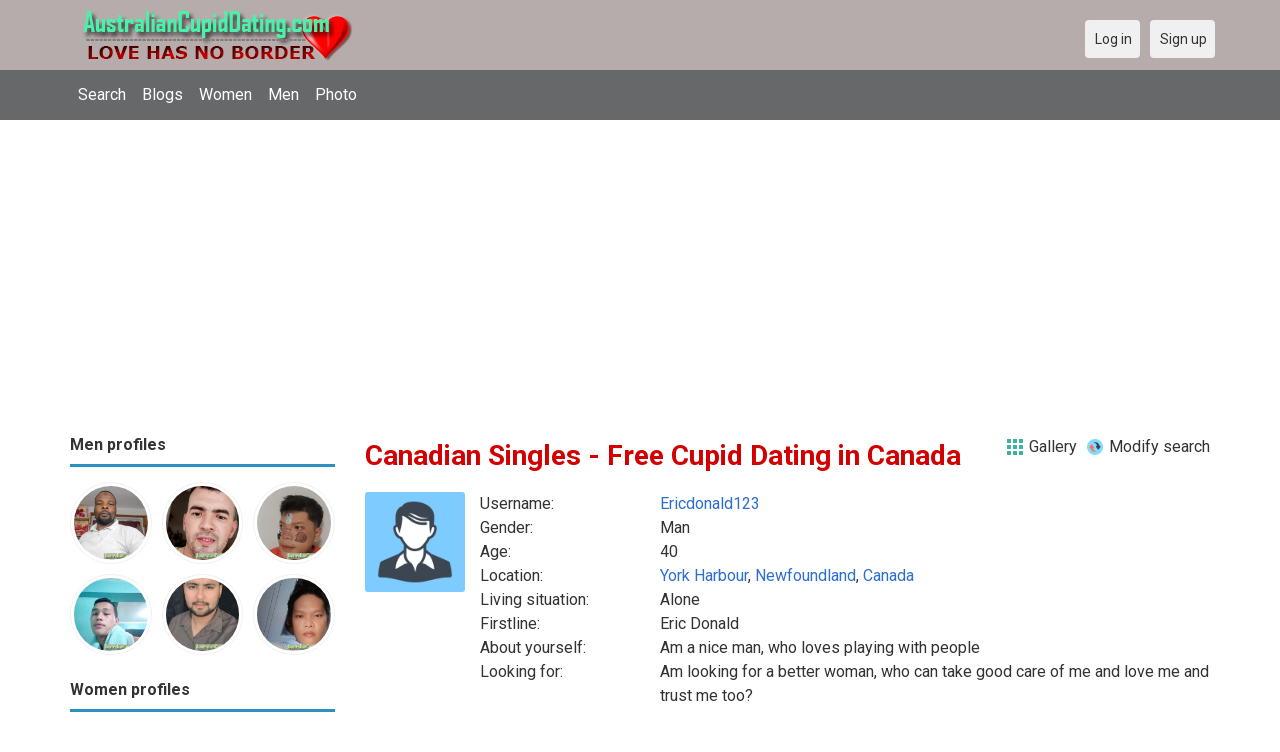

--- FILE ---
content_type: text/html; charset=utf-8
request_url: https://www.google.com/recaptcha/api2/aframe
body_size: 265
content:
<!DOCTYPE HTML><html><head><meta http-equiv="content-type" content="text/html; charset=UTF-8"></head><body><script nonce="FgC4MdFrw-_k1p4e8otwQA">/** Anti-fraud and anti-abuse applications only. See google.com/recaptcha */ try{var clients={'sodar':'https://pagead2.googlesyndication.com/pagead/sodar?'};window.addEventListener("message",function(a){try{if(a.source===window.parent){var b=JSON.parse(a.data);var c=clients[b['id']];if(c){var d=document.createElement('img');d.src=c+b['params']+'&rc='+(localStorage.getItem("rc::a")?sessionStorage.getItem("rc::b"):"");window.document.body.appendChild(d);sessionStorage.setItem("rc::e",parseInt(sessionStorage.getItem("rc::e")||0)+1);localStorage.setItem("rc::h",'1768222616206');}}}catch(b){}});window.parent.postMessage("_grecaptcha_ready", "*");}catch(b){}</script></body></html>